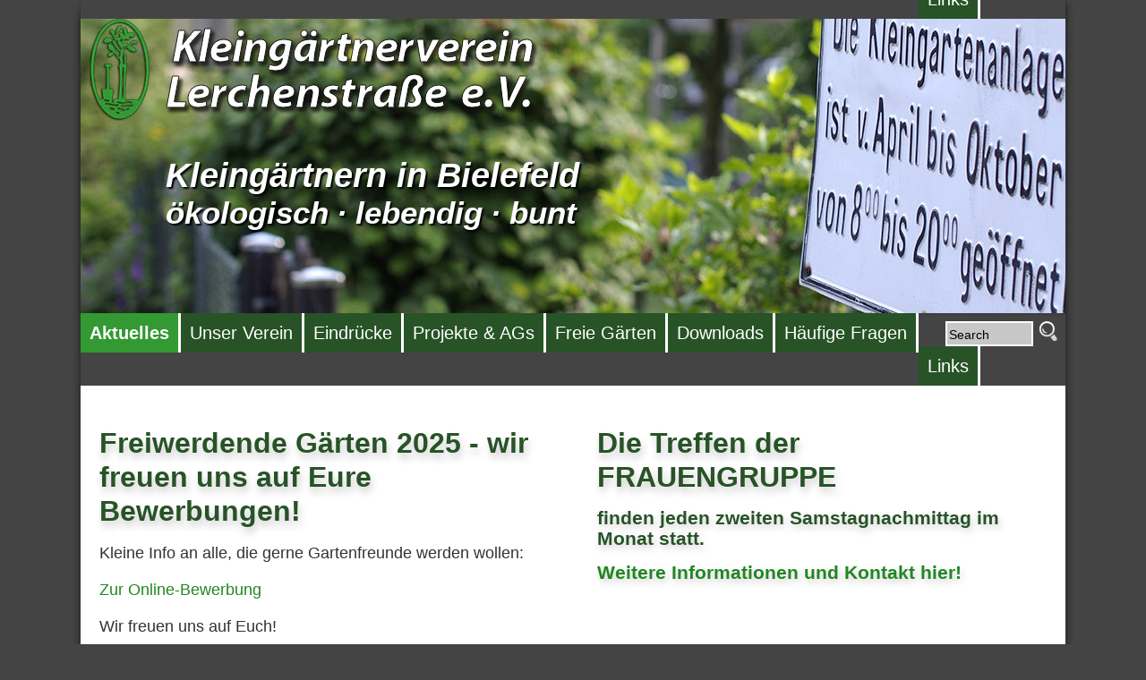

--- FILE ---
content_type: text/html; charset=UTF-8
request_url: https://kgv-lerchenstrasse.de/
body_size: 3031
content:
<!doctype html>
<html>
<head>
 <meta http-equiv="Content-Type" content="text/html; charset=utf-8"/>
<title>KGV Lerchenstrasse e.V. - Aktuelles</title>
<meta name="description" content="Die freundliche Schrebergartenanlage im Bielefelder Osten: Kleingärtnern in Bielefeld Ökologisch - lebendig - bunt"/>
<meta name="keywords" content="Kleingarten, Schrebergarten, Bielefeld"/>
<meta name="language" content="de"/>
<meta name="generator" content="CMS: Website Baker Community Edition; www.wbce.org"/>
<meta http-equiv="imagetoolbar" content="no"/>
<link rel="shortcut icon" href="https://www.kgv-lerchenstrasse.de/favicon.ico"/>
<link rel="shortcut icon" href="https://www.kgv-lerchenstrasse.de/templates/daflagga/favicon.ico" type="image/x-icon"/>
<link rel="apple-touch-icon" href="https://www.kgv-lerchenstrasse.de/templates/daflagga/apple-touch-icon.png"/>
<link rel="apple-touch-icon" sizes="57x57" href="https://www.kgv-lerchenstrasse.de/templates/daflagga/apple-touch-icon-57x57.png"/>
<link rel="apple-touch-icon" sizes="72x72" href="https://www.kgv-lerchenstrasse.de/templates/daflagga/apple-touch-icon-72x72.png"/>
<link rel="apple-touch-icon" sizes="76x76" href="https://www.kgv-lerchenstrasse.de/templates/daflagga/apple-touch-icon-76x76.png"/>
<link rel="apple-touch-icon" sizes="114x114" href="https://www.kgv-lerchenstrasse.de/templates/daflagga/apple-touch-icon-114x114.png"/>
<link rel="apple-touch-icon" sizes="120x120" href="https://www.kgv-lerchenstrasse.de/templates/daflagga/apple-touch-icon-120x120.png"/>
<link rel="apple-touch-icon" sizes="144x144" href="https://www.kgv-lerchenstrasse.de/templates/daflagga/apple-touch-icon-144x144.png"/>
<link rel="apple-touch-icon" sizes="152x152" href="https://www.kgv-lerchenstrasse.de/templates/daflagga/apple-touch-icon-152x152.png"/>
<link href="https://www.kgv-lerchenstrasse.de/modules/anynews/frontend.css" rel="stylesheet" type="text/css" media="screen" />
<script type="text/javascript">
var URL = 'https://www.kgv-lerchenstrasse.de';
var WB_URL = 'https://www.kgv-lerchenstrasse.de';
var TEMPLATE_DIR = 'https://www.kgv-lerchenstrasse.de/templates/daflagga';
</script>
<script src="https://www.kgv-lerchenstrasse.de/include/jquery/jquery-min.js" type="text/javascript"></script>
<script src="https://www.kgv-lerchenstrasse.de/include/jquery/jquery-insert.js" type="text/javascript"></script>
<script src="https://www.kgv-lerchenstrasse.de/include/jquery/jquery-include.js" type="text/javascript"></script>
<script src="https://www.kgv-lerchenstrasse.de/include/jquery/jquery_theme.js" type="text/javascript"></script>
<script src="https://www.kgv-lerchenstrasse.de/modules/colorbox/frontend.js" type="text/javascript"></script>
<script src="https://www.kgv-lerchenstrasse.de/modules/droplets/js/mdcr.js" type="text/javascript"></script>

        
<link rel="stylesheet" type="text/css" href="https://www.kgv-lerchenstrasse.de/templates/daflagga/editor.css"  />
<link rel="stylesheet" type="text/css" href="https://www.kgv-lerchenstrasse.de/templates/daflagga/style.css"  />

<meta name="viewport" content="width=device-width, initial-scale=1.0" />
<meta name="format-detection" content="telephone=no" />
<meta name="HandheldFriendly" content="true" />
<meta name="MobileOptimized" content="320" />

            



<link rel="stylesheet" href="https://www.kgv-lerchenstrasse.de/templates/daflagga/FlexSlider/flexslider.css" type="text/css" media="screen" />
</head>
<body onclick="menuremove()">
<div class="wrapper">
        <div class="header">
        

<!-- Place somewhere in the <body> of your page -->
<div class="flexslider">
  <ul class="slides">
     <li><img src="https://www.kgv-lerchenstrasse.de/media/slides5/slide2.jpg" alt="" /></li>
 <li><img src="https://www.kgv-lerchenstrasse.de/media/slides5/slide3.jpg" alt="" /></li>
 <li><img src="https://www.kgv-lerchenstrasse.de/media/slides5/slide4.jpg" alt="" /></li>
 <li><img src="https://www.kgv-lerchenstrasse.de/media/slides5/slide7.jpg" alt="" /></li>  </ul>
</div>


<script type="text/javascript" src="https://www.kgv-lerchenstrasse.de/templates/daflagga/FlexSlider/jquery.flexslider-min.js"></script>
<script type="text/javascript">
// Can also be used with $(document).ready()
$(window).load(function() {
  $('.flexslider').flexslider({
    animation: "slide",
        controlNav: false
  });
});
</script><a href="https://www.kgv-lerchenstrasse.de" class="logopic"><img src="https://www.kgv-lerchenstrasse.de/templates/daflagga/img/logo.png" alt="" style="max-width:100%" /> 
                 <h1>Kleing&auml;rtnern in Bielefeld</h1>
                 <h2>&ouml;kologisch &middot; lebendig &middot; bunt</h2>
                      
                 </a>         <div style="clear:left;"></div>
         </div>                        
        <a id="mobilemenu" href="javascript:showmenu();"><span>Menu</span></a>
        <div id="topmenubar1" class="topmenubar">        
                
                <!-- frontend search -->
                                <div class="search_box">
                        <form name="search" action="https://www.kgv-lerchenstrasse.de/search/index.php" method="get">
                                <input type="hidden" name="referrer" value="5" />
                                <input type="text" value="Search" name="string" class="searchstring" onfocus="if (this.value=='Search') {this.value='';}" />
                                <input type="image"  class="submitbutton" src="https://www.kgv-lerchenstrasse.de/templates/daflagga/img/searchbutton.png" alt="Start" />
                        </form>
                </div>
                        
                <ul class="nav"><li class="menu-expand menu-current menu-first"><a href="https://www.kgv-lerchenstrasse.de" class="menu-expand menu-current menu-first"><span>Aktuelles</span></a><ul><li class="menu-child menu-first"><a href="https://www.kgv-lerchenstrasse.de/pages/aktuelles/gemeinschaftsarbeit.php" class="menu-child menu-first"><span>Gemeinschaftsarbeit</span></a></li><li class="menu-child menu-last"><a href="https://www.kgv-lerchenstrasse.de/pages/aktuelles/veranstaltungen-bezirksverband.php" class="menu-child menu-last"><span>Verbandstermine</span></a></li><li class="ulend"></li></ul></li><li class="menu-expand menu-sibling"><a href="https://www.kgv-lerchenstrasse.de/pages/unser_verein.php" class="menu-expand menu-sibling"><span>Unser Verein</span></a><ul><li class="menu-first"><a href="https://www.kgv-lerchenstrasse.de/pages/unser_verein/vorstand.php" class="menu-first"><span>Vorstand</span></a></li><li class=""><a href="https://www.kgv-lerchenstrasse.de/pages/unser_verein/fachberatung.php" class=""><span>Fachberatung</span></a></li><li class=""><a href="https://www.kgv-lerchenstrasse.de/pages/unser_verein/historie.php" class=""><span>Historie</span></a></li><li class=""><a href="https://www.kgv-lerchenstrasse.de/pages/unser_verein/gartenplan.php" class=""><span>Gartenplan</span></a></li><li class=""><a href="https://www.kgv-lerchenstrasse.de/pages/unser_verein/kontakte.php" class=""><span>Kontakte /E-Mail-Adressen</span></a></li><li class="menu-last"><a href="https://www.kgv-lerchenstrasse.de/pages/unser_verein/anfahrt.php" class="menu-last"><span>Anfahrt</span></a></li><li class="ulend"></li></ul></li><li class="menu-expand menu-sibling"><a href="https://www.kgv-lerchenstrasse.de/pages/impressionen.php" class="menu-expand menu-sibling"><span>Eindrücke</span></a><ul><li class="menu-first"><a href="https://www.kgv-lerchenstrasse.de/pages/impressionen/voegel.php" class="menu-first"><span>Vögel</span></a></li><li class=""><a href="https://www.kgv-lerchenstrasse.de/pages/impressionen/insekten.php" class=""><span>Insekten</span></a></li><li class=""><a href="https://www.kgv-lerchenstrasse.de/pages/impressionen/weitere-tiere.php" class=""><span>Weitere Tiere</span></a></li><li class=""><a href="https://www.kgv-lerchenstrasse.de/pages/impressionen/fachberatung-saatgutvermehrung.php" class=""><span>Fachberatung</span></a></li><li class="menu-last"><a href="https://www.kgv-lerchenstrasse.de/pages/impressionen/maibaum-schlachtung-2020.php" class="menu-last"><span>Maibaum-Schlachtung 2020</span></a></li><li class="ulend"></li></ul></li><li class="menu-expand menu-sibling"><a href="https://www.kgv-lerchenstrasse.de/pages/garten-und-mehr.php" class="menu-expand menu-sibling"><span>Projekte &amp; AGs</span></a><ul><li class="menu-first"><a href="https://www.kgv-lerchenstrasse.de/pages/garten-und-mehr/projekte.php" class="menu-first"><span>Projekte</span></a></li><li class="menu-expand"><a href="https://www.kgv-lerchenstrasse.de/pages/garten-und-mehr/umweltgruppe.php" class="menu-expand"><span>Umweltgruppe</span></a><ul><li class="menu-expand menu-first menu-last"><a href="https://www.kgv-lerchenstrasse.de/pages/garten-und-mehr/umweltgruppe/archiv-umweltgruppe.php" class="menu-expand menu-first menu-last"><span>Aktuelles / Archiv Umweltgruppe</span></a><ul><li class="menu-first"><a href="https://www.kgv-lerchenstrasse.de/pages/garten-und-mehr/umweltgruppe/archiv-umweltgruppe/garten-beim-haupteingang.php" class="menu-first"><span>Archiv Garten beim Haupteingang</span></a></li><li class="menu-last"><a href="https://www.kgv-lerchenstrasse.de/pages/garten-und-mehr/umweltgruppe/archiv-umweltgruppe/benjes--oder-totholzhecke.php" class="menu-last"><span>Archiv Benjes- oder Totholzhecke</span></a></li><li class="ulend"></li></ul></li><li class="ulend"></li></ul></li><li class="menu-last"><a href="https://www.kgv-lerchenstrasse.de/pages/garten-und-mehr/frauengruppe.php" class="menu-last"><span>Frauengruppe</span></a></li><li class="ulend"></li></ul></li><li class="menu-expand menu-sibling"><a href="https://www.kgv-lerchenstrasse.de/pages/freie-gaerten.php" class="menu-expand menu-sibling"><span>Freie Gärten</span></a></li><li class="menu-expand menu-sibling"><a href="https://www.kgv-lerchenstrasse.de/pages/downloads.php" class="menu-expand menu-sibling"><span>Downloads</span></a><ul><li class="menu-first"><a href="https://www.kgv-lerchenstrasse.de/pages/downloads/satzung.php" class="menu-first"><span>Satzung</span></a></li><li class=""><a href="https://www.kgv-lerchenstrasse.de/pages/downloads/versicherung.php" class=""><span>Versicherung</span></a></li><li class=""><a href="https://www.kgv-lerchenstrasse.de/pages/downloads/bauantraege.php" class=""><span>Bauanträge</span></a></li><li class=""><a href="https://www.kgv-lerchenstrasse.de/pages/downloads/gartenplan.php" class=""><span>Gartenplan</span></a></li><li class=""><a href="https://www.kgv-lerchenstrasse.de/pages/downloads/formular-ablesung.php" class=""><span>Formular Ablesung</span></a></li><li class="menu-last"><a href="https://www.kgv-lerchenstrasse.de/pages/downloads/sepa-lastschriftmandat.php" class="menu-last"><span>SEPA-Lastschriftmandat</span></a></li><li class="ulend"></li></ul></li><li class="menu-expand menu-sibling"><a href="https://www.kgv-lerchenstrasse.de/pages/faq.php" class="menu-expand menu-sibling"><span>Häufige Fragen</span></a><ul><li class="menu-first"><a href="https://www.kgv-lerchenstrasse.de/pages/faq/garteninteressierte.php" class="menu-first"><span>FAQ für Garteninteressierte</span></a></li><li class=""><a href="https://www.kgv-lerchenstrasse.de/pages/faq/faq-fuer-mitglieder.php" class=""><span>FAQ für Mitglieder</span></a></li><li class="menu-last"><a href="https://www.kgv-lerchenstrasse.de/pages/faq/kleingaertnerische-nutzung.php" class="menu-last"><span>Kleingärtnerische Nutzung</span></a></li><li class="ulend"></li></ul></li><li class="menu-sibling menu-last"><a href="https://www.kgv-lerchenstrasse.de/pages/links.php" class="menu-sibling menu-last"><span>Links</span></a></li><li class="ulend"></li></ul><div style="clear:left;"></div>
        </div><!--end topmenubar-->
        
        <div id="bigcontent">

        
        <div class="contentbox"><div class="inner">
<a class="section_anchor" id="wb_231" ></a>
<h1>Freiwerdende G&auml;rten 2025 - wir freuen uns auf Eure Bewerbungen!</h1>

<p>Kleine Info an alle, die gerne Gartenfreunde werden wollen:</p>

<p>
<a href="https://www.kgv-lerchenstrasse.de/pages/freie-gaerten/bewerbung.php">Zur Online-Bewerbung</a></p>

<p>Wir freuen uns auf Euch!</p>

<p>&nbsp;</p>

<p>&nbsp;</p>
</div></div><!-- end contentbox -->
                <div class="rightbox"><div class="inner">
<a class="section_anchor" id="wb_233" ></a>
<h1>Die Treffen der FRAUENGRUPPE</h1>

<h3 class="marker-blue">finden jeden zweiten Samstagnachmittag im Monat statt.</h3>

<h3 class="marker-blue">
<a href="https://www.kgv-lerchenstrasse.de/pages/garten-und-mehr/frauengruppe.php">Weitere Informationen und Kontakt hier!</a></h3>

<p>&nbsp;</p>
</div></div><!-- end rightbox -->                                
                
        <div id="frontteaserblock" class="frontteaserblock"><div>
                        <a href="https://www.kgv-lerchenstrasse.de/pages/aktuelles/gemeinschaftsarbeit.php" class="teaserbox row1">
                                 <span class="picturebackground" style="background-image: url(https://www.kgv-lerchenstrasse.de/media/teaser-pics/pic47.jpg);" ><img src="https://www.kgv-lerchenstrasse.de/media/teaser-pics/pic47.jpg" alt="" />
                                   <span style="clear:both;"></span></span><span class="mt_title">Gemeinschaftsarbeit</span></a>
                        <a href="https://www.kgv-lerchenstrasse.de/pages/aktuelles/veranstaltungen-bezirksverband.php" class="teaserbox row0">
                                 <span class="picturebackground" style="background-image: url(https://www.kgv-lerchenstrasse.de/media/teaser-pics/pic30.jpg);" ><img src="https://www.kgv-lerchenstrasse.de/media/teaser-pics/pic30.jpg" alt="" />
                                   <span style="clear:both;"></span></span><span class="mt_title">Verbandstermine</span></a>
                        <a href="https://www.kgv-lerchenstrasse.de/pages/aktuelles/kooperation-mit-wohncafe-kammermuehlenweg-12.php" class="teaserbox row1">
                                 <span class="picturebackground" style="background-image: url(https://www.kgv-lerchenstrasse.de/templates/daflagga/teaser-pics/pic0.jpg);" ><img src="https://www.kgv-lerchenstrasse.de/templates/daflagga/teaser-pics/pic0.jpg" alt="" />
                                   <span style="clear:both;"></span></span><span class="mt_title">Kooperation mit Wohncafe Kammermühlenweg 12</span></a></div></div><div style="clear:both;"></div>        </div><!-- end bigcontent -->
        
        <div class="footer">
        <!--LOGIN_URL, LOGOUT_URL,FORGOT_URL-->
                <div class="inner">
                <ul class="nav_unten"><li class="menu-sibling menu-first"><a href="https://www.kgv-lerchenstrasse.de/pages/impressum.php" class="menu-sibling menu-first"><span>Impressum</span></a></li><li class="menu-sibling"><a href="https://www.kgv-lerchenstrasse.de/pages/datenschutzhinweis.php" class="menu-sibling"><span>Datenschutzhinweis</span></a></li><li class="menu-sibling menu-last"><a href="https://www.kgv-lerchenstrasse.de/pages/inhaltsuebersicht.php" class="menu-sibling menu-last"><span>Inhaltsübersicht</span></a></li><li class="ulend"></li></ul><div style="clear:left;"></div>
                                </div>
        </div><!--end footer-->
        
        
                
</div><!-- end container -->
<div id="topmenubar2container"><div id="topmenubar2" class="topmenubar"></div></div>
        
<script type="text/javascript" src="https://www.kgv-lerchenstrasse.de/templates/daflagga/script.js"></script>


</body>
</html>

--- FILE ---
content_type: text/css
request_url: https://www.kgv-lerchenstrasse.de/templates/daflagga/editor.css
body_size: 1447
content:

body {         
        font-family: Myriad, Calibri, Tahoma, sans-serif;
        font-size: 1.1em;
        line-height:140%;
        color:#444;
}
/* basics */ 
area, usemap {border:0;}
a img {border:0;}
a { text-decoration: none;}

/*colors*/

h1, h2, h3 { color: #275327; }
a { color: #228622; }

.topmenubar, a#mobilemenu {  }
.topmenubar a, a#mobilemenu { font-size: 20px ! important; font-family: Myriad, Calibri, Tahoma, sans-serif; color:#fff }

.nav li ul li { border-top: 1px solid #cdc2b6; }
.nav li a:hover, .nav li a:focus, .nav li ul li a, .nav a.menu-current, ul.nav a.menu-parent { color: #fff; }
/* 2 level hover */
.nav li ul a:hover,  .nav li ul a.menu-current { background-color color: #fff;}



p, h1, h2, h3, h4, h5, h6 { margin: 3px 0 15px 0; }

p {line-height:150%; }


h1, h2, h3 {line-height:110%; }
h4, h5, h6 { color: #0b3e77; }

h1 {  font-family: Myriad, Calibri, Tahoma, sans-serif; font-size:1.8em; line-height:120%; text-shadow: 2px 6px 9px #ccc;}
h2 {  font-family: Myriad, Calibri, Tahoma, sans-serif; font-size: 1.6em;  text-shadow: 2px 6px 9px #ccc;}
h3 {  font-family: Myriad, Calibri, Tahoma, sans-serif; font-size: 1.2em; text-shadow: 2px 4px 9px #ccc; }
h4 { font-size: 1em;} 
h5 { font-size: 0.95em; }
h6 { font-size: 0.9em; }

a:hover {color: #000;} 




hr{
        border:none;
        border-bottom: 2px solid #0b3e77; 
        padding-top:10px;
        clear:both;
}


li {        
        padding-bottom: 10px;                
} 

ul {        
        margin-top: 0;
        margin-bottom: 15px;
        margin-left: 0.9em;
        padding-left: 0.9em;
        list-style-image: url(img/lipu.gif);
        list-style-type: square        
}



ol {        
        margin-top: 0;
        margin-bottom: 10px;
        margin-left: 0.9em;
        padding-left: 0.9em;                
}


address {
        line-height:120%;
        margin: 10px 0 20px 0;
        padding-left: 10px;
        border-left: 6px solid #cdc2b6;
        font-style: normal;
        font-weight: bold;
        }


blockquote {        
        padding: 10px;
        margin: 0 0 20px 0;
}

pre, code {
        padding: 5px 0 10px 6px;
        margin: 3px 0 20px 0;        
        font-size:1em;        
        overflow:auto; 
        line-height:1.5em;
        color:#eee;                
}

table {        
        border-collapse:collapse;        
        margin-top: 3px;
        margin-bottom:5px;
        width:100%;
        font: 0.85em;        
}


input , textarea, pre, code, blockquote, select {
        border: 1px solid #0b3e77;  background: rgba(255, 255, 255, 0.9);  color: #000;
}

/*=======================================================================================*/        

/* Standards */

/* Specials */
p img[align="right"], h3 img[align="right"] {float:right; max-width:49%; margin: 3px 0 2px 0.5%; height:auto;}
p img[align="left"], h3 img[align="left"] {float:left; max-width:49%; margin: 3px 1% 2px 0; height:auto;}

.button {
    display: block; clear:both; padding: 2px 10px 5px 10px;  margin: 10px 10px 10px auto;  text-align: center;  border: 2px solid #ccc;  border-radius: 1.2em; transition: 0.8s all;
        background: rgba(200, 200, 200, 0.5);
}

.button:hover {
        background: rgba(30, 123, 0, 0.5); color: #fff;  border-radius: 0.5em;  
}

editlink {}


table {
        border-collapse:collapse;
        border: none;
}


table.table {
        clear:both;        
        border-collapse:collapse;
        border: none;        
        border-top: 1px solid #666;
        margin: 20px 0 5px 0;
        width:100%;
        font: 0.85em;        
}

table.table caption {font-size:1.1em; text-align:left; }
table.table th {font-size:0.9em; padding: 4px; text-align:left; vertical-align: top;  background:transparent url(images/bg75.png);  border: none; border-bottom: 1px solid #666;}
table.table tbody td {font-size:0.9em; padding: 4px; vertical-align: top;  background:transparent url(images/bg50.png); border: none; border-bottom: 1px solid #666;}
table.table tbody tr:hover td {background-color:#fff;}
table.table tbody td p, table.table tbody td h1, table.table tbody td h2, table.table tbody td h3, table.table tbody td h4 {margin: 0; line-height:110%;}



img.picfull {width:100%; height:auto;}
img.pic2left {float:left; width:49%; margin: 3px 1% 2px 0; height:auto;}
img.pic2right {float:right; width:49%; margin: 3px 0 2px 0.5%; height:auto;}

img.pic3left {float:left; width:32%; margin: 3px 1.5% 2px 0; height:auto;}
img.pic3right {float:right; width:32%; margin: 3px 0 2px 0.3%; height:auto;}

img.pic4left {float:left; width:24%; margin: 3px 1% 2px 0; height:auto;}
img.pic4right {float:right; width:24%; margin: 3px 0 2px 0.5%; height:auto;}


/*Show and Hide Responsive*/
.hideOnDesktops {display: none;}
body .showOnDesktops {display: block;}        

        
.visibletest div {background-color:green; text-align:center;}

  figure {max-width:500px; height:260px; overflow:auto; float:left; margin:5px 10px 5px 0;}
  figure img {height:180px; width:auto; max-width:500px}
  figcaption {font-size:0.8em; line-height:11pt}
  ul.bilderliste li {padding-bottom:0px; margin-bottom:0px}

/* Small devices (tablets, up to 768px) */
@media (max-width: 768px) {
        img.pic2left, img.pic2right {width: 100%;  margin: 3px 0 2px 0;}
        img.pic3left, img.pic3right, img.pic4left, img.pic4right  {width: 49%;}
        
        /*Show and Hide Responsive*/
        body .hideOnTablets {display: none;}
        .hideOnDesktops {display: block;}
        body div .showOnTablets {display: block;}
        
        

}

/* Small devices (Smartphone, up to <440px) */
@media (max-width: 440px) {
        img.pic2left, img.pic2right {width: 100%;  margin: 3px 0 2px 0;}
        img.pic3left, img.pic3right, img.pic4left, img.pic4right  {width: 49%;}
        
        /*Show and Hide Responsive*/
        .hideOnMobiles {display: none;}
        body .hideOnTablets {display: block;}
        body .hideOnDesktops {display: block;}
        body div .showOnMobiles {display: block;}

}

--- FILE ---
content_type: text/css
request_url: https://www.kgv-lerchenstrasse.de/templates/daflagga/style.css
body_size: 3354
content:
html {height:100%; background: #444;}


body {
        margin: 0; padding: 0; 
        height:100%;
        color:#333;        
}

.wrapper {
        max-width: 1100px;
        width: 100%;
        margin: 0px auto;
        background: #fff;
        position:relative;
        box-shadow:  0px 5px 10px 0px rgba(10, 10, 10, 0.7);
        border-radius: 20px 0 20px 0; 
}

#topmenubar2container  {width:100%; position:fixed; top:-60px; left:0;}
#topmenubar2  { max-width: 1100px; width: 90%; margin: 0 auto; }
#topmenubar2container.isvisible {top:0;  transition:0.5s top;}



.header, .footer { width: 100%;  position:relative; }
.header  { position:relative; float:left; width: 100%;  margin: 0 0 0 0; border-radius:0; min-height:350px; background:green }
.footer {        height:120px; border-radius:0;  clear:both; background: #fff url(slides/slide1.jpg) no-repeat center center;}

.logopic {max-width:60%;  position:absolute; top:20px; left: 10px; }
.innerheader {height:200px; width:100%; background: #fff url(slides/slide1.jpg) no-repeat center center;}

.topmenubar { clear: both; margin-bottom:30px;}

.contentbox {width: 48%; float:left; }
.contentbox .inner {min-height:330px; margin: 15px 1% 20px 4%;}
.contentbox .inner p img {max-width:100%; height: auto ! important;}

.contentboxwide {width: 100% ! important;  }
.contentboxwide .inner {margin: 15px 2% 20px 2%;}

.rightbox {width: 48%; float:right;  }
.rightbox .inner {margin: 15px 4% 20px 1%;}
.rightbox .inner p img {max-width:100%; height: auto ! important;}



.footer .inner { position:absolute; top:10px; left: 10%; width:80%; font-size:0.9em; padding: 10px 0; text-align:center; line-height:110%;  color: #000 ! important;         border-radius: 20px;  background: rgba(255, 255, 255, 0.7);}
.footer .inner span { font-size:0.9em;}
.footer .inner a {color: #000 ! important;}



.flex-direction-nav {/*display:none;*/}
.flex-direction-nav flex-prev{display:none;}
.flexslider { margin: 0 0 0 0 ! important;}

/***********************************
        menu
************************************/
#mobilemenu {background:green}
a#mobilemenu  {
    display:  none;   
}
a#mobilemenu span {display:block; padding: 10px 15px ; font-weight: bold;}



.search_box {float:right;  width:160px; text-align:right; margin-top:9px; }
.search_box .searchstring {        
        width:90px;        
        font-size:14px;
        padding: 5px 2px 3px 2px;
        border:  #fff 2px solid; 
        background: rgba(255, 255, 255, 0.7);
}

.search_box .submitbutton {
        vertical-align: top; margin:0 9px 0 2px;  background: none; border: none;
}

#showlogin {display:block; float:left; position:relative;  width:30px; text-align:right; margin:6px 6px 0 0; }
#login-box {position:absolute; width:200px; left:30px; top:-10px; padding:5px; font-size:11px; z-index:2000; background: rgba(255, 255, 255, 0.9);}
#login-box .loginsubmit {border:0;}
#login-box .inputfield {width:80px; border: 1px solid #c9e8f9; padding:1px;}


.topmenubar {background:#444;}
.logopic h1, .logopic h2{
    padding:0;
    margin:0;
    margin-top:30px;
    color:white;
    font-size:2.15em;
    font-style:italic;
    padding-left:85px;
    text-shadow: 2px 2px 2px rgb(0, 0, 0);
}
.logopic h2{
    margin-top:0;
    font-size:2.0em;
}
/* Link Formatting */
ul.nav, ul.extramenu, ul.nav_unten {
        list-style-type: none;
        /* *zoom: 1; */
        margin: 0; padding: 0;
        position: relative; 
        
}
ul.nav li, ul.nav_unten li {
        float: left; 
        list-style-type: none;
        list-style-image: none;
        position: relative;          
        margin: 0; padding: 0;
        border-right: 3px solid #fff;

}
.nav_unten li{
        border:none;
}
.nav li a {
        display: block;         
        text-decoration: none;
        line-height:120%;
        /*text-shadow: 1px 1px 1px #000;*/
        padding: 10px 10px;
        color:#fff;
        background:#275327;
        transition: background-color 0.5s ease;
}
.nav_unten li a {
        background:transparent; padding:0; margin:5px;
}
/* Hover Formatting */
.nav  li a:hover, .nav li a:focus, .nav li a:active, .nav li a.active, .nav a.menu-current, .nav a.menu-parent {
         XXbackground-color: #9e8d7b;  color: #fff;
         background-color:#339933;
         font-weight:bold;
}
/* 2 level */
.nav li ul {
    display: none;
    width: 15em; 
    margin: 0; padding:0;
    position: absolute;
    box-shadow: 0 10px 40px #666;
}
.nav li ul li {
        width: 15em; 
        text-align: left; 
        margin: 0; 
        padding: 0;
        /* border-top: 1px solid #cdc2b6; */
        border-right: none;
        background-color:#339933;
}
.nav li ul li a {        
        color: #fff;
        padding: 6px 10px;
    
}
/* 2 level hover 
.nav li ul a:hover,  .nav li ul a.menu-current { background-color: #cdc2b6;  color: #000;}
*/

/* Show and hide */
.nav li:hover ul, .nav li a:focus ul {display: block; }
.nav li ul ul { display: none;}
.nav li:hover ul ul {display: none;}
.nav li:hover>ul, .nav  li li:hover>ul {display: block;  z-index: 1000;}


/* 3 Ebene  */
.nav li ul li ul        { 
        margin: -20px 0 0 70%; 
        padding:0;
        z-index: 9999;  
        display: none;
        width: 11em; 
}
.nav li ul li ul li        {width: 11em;}
/* Positioning hover */
.nav li {position: relative;}
.nav li:hover {
        z-index: 10000;        
        white-space: normal;
                                                        
}
/*Flexslider */
div.flex-viewport ol.flex-control-nav {
        bottom: 10px ! important; 
}
/*==================================================================================================*/


/*Topic Sidebar:*/
.mod_topic_prevnext div {clear:left; font-size:11px; margin-top:20px;}

.mod_topic_prevnext a.videoblock {
        display: block;
        float:left;
        width: 100px;
        max-width:50%;
        height: 60px;
        overflow: hidden;
        margin: 0 5px 0 0;
        background:#000;
}

.mod_topic_prevnext a.videoblock img {
        width: 100%;
        height:auto;
        opacity:0.8;
}

.mod_topic_prevnext a:hover.videoblock img {
        width: 130% ! important;
        height:auto;
        margin-left: -15% ! important;
        margin-top: -5px ! important;
        opacity:1;
}





/*frontteaserblock*/

.frontteaserblock {margin:30px 0 0px 0; width:100%; overflow:hidden;}
.frontteaserblock div {width:102%;}
.frontteaserblock div a {float:left; display:block; width:23.8%; margin: 0 1% 10px 0; min-height:250px; padding-bottom:10px; opacity:0.9; background:#fff; border-bottom: 2px solid #eee; }
.frontteaserblock div a span {display:block;}
.frontteaserblock div a span.picturebackground {width:100%; background-size: 100% auto, auto; background-position: center center;  transition:0.3s all;}
.frontteaserblock div a img {width:100%; min-height:250px; height:auto; float:left; opacity:1; transition:0.6s all;}
.frontteaserblock div a .mt_title {margin:10px 5px 0 10px; height:auto; font-size:16px; line-height:120%; font-weight:bold; }
.frontteaserblock div a .mt_desc {margin:0 5px 0 10px; XXheight:130px; line-height:120%; font-size:0.9em; }

.frontteaserblock div a:hover  {opacity:1;}
.frontteaserblock div a:hover span.picturebackground {width:100%; background-size: 125% auto, auto; }
.frontteaserblock div a:hover img {opacity:0;}


.flexslider {}
.flexslider li {XXmargin: 0 ! important; padding: 0;}

/*faqs*/
    div.faq {}
       div.faq_frage, div.faq_antwort {padding:0 10px 0 15px}
       div.faq_frage {
          background:rgb(39, 83, 39) url("img/link_pfeil_runter.png") no-repeat 10px 11px;
          color:#fff;
          font-weight:bold;
          margin-bottom:0;
       }
       div.faq_frage:hover {
          cursor:pointer;
       }
       div.faq_frage p {
          color:#fff;
          font-weight:bold;
          padding:5px 30px;
          font-size:14pt;
       }
       div.faq_antwort {
          margin-top:-20px;
          margin-bottom:30px;
          height:0;
          overflow:hidden;
          background:#f5f5f5;
          padding-top:0;
          padding-bottom:0;
          -webkit-transition: all .55s ease-in-out 0s;
          transition: all .55s ease-in-out 0s;
       }




.mobiles_only {display: none;}
.desktops_only {}

.mod_topic_commentbox {
        background: transparent;
}

/* ================================================================================================= */
/* Smaller Screens */
@media screen and (max-width: 1200px) {
        .wrapper { margin: 0 auto;         box-shadow:  none; border-radius: 0 0 0 0; }
        .header  {min-height:300px;}
        * {box-sizing: -moz-box-sizing: border-box; border-box;}
        .flex-direction-nav {display:none;}

}
@media screen and (max-width: 1024px) {
        #topmenubar2  {width: 100%;}
        .header  {min-height:250px;}
}

@media screen and (max-width: 810px) {
        .mobiles_only {display: block;}
        .desktops_only {display: none;}
        
        .search_box {margin-top:-30px;}

        .logopic {max-width:90%; }
        
         .logopic h1{
            margin-top:-10px;
            padding-top:0;
            font-size:1.8em;
        }
        .header {min-height:100px}
        
        /*~~~~~~~~~~~~~~~~~~~~~~~~~~~~~~~~~~~~~~~~~~~~~~~~~~~~~~~~~~~~~~~~~~~~~~~~~*/
        .container { width: 100%; border-left: none;        border-right: none;}
        
        .mainbox {margin: 20px 0 20px 0;}
        .contentbox {width: 100%; margin: 20px 0 20px 0;}
        .rightbox {width: 100%;  margin: 20px 0 20px 0;}
        
        
        .footer { width: 100%; }
        .contentbox .inner {margin: 10px;  }
        .rightbox .inner {margin: 10px;  }
        
        
       /*  .header {height:160px; background: #fff url(slides/slide1.jpg) no-repeat center center; overflow: hidden; }          */
        .flexslider {/*display:none;*/}
        .flex-direction-nav {display:none;}
        
        #topmenubar1 { height:30px; display: none;}
        #topmenubar2container {display:none;}
        
        
        a#mobilemenu { 
                display:  block;    
                color: #fff;
                width:100%;
                clear: both;
                font-size:16px;
        }
        
        ul.nav {max-width:260px; position:absolute; left:0; z-index:2000;}
         ul.nav ul, u.nav ul ul {width:100% ! important; position: static; margin: 0 0 0 0 ! important; }
        
        ul.nav ul {}
        ul.nav li ul {display: block ! important;}
        ul.nav li, ul.nav li li, ul.nav li li li {
                width:100% ! important;
                float: left;
                border-right: none;         
                display: block;
                border-bottom: 1px solid #fff;
                background-color: #333;        
        }
        
        
        ul.nav li.menu-parent > ul, ul.nav li.menu-current > ul {display: block}        
        
        ul.nav a {padding: 10px 5px; color:#fff;}
        ul.nav a.menu-current {  background-color: #26ab26;}
        
        
        
        .tp_picture  {max-width:40%;}
        .tp_picture .tp_pic {max-width:100%;}
        
        .frontteaserblock div a {width:49%; }
        
        
}


/* ================================================================================================= */
/* Smaller Screens */
@media screen and (max-width: 630px) {
         .logopic h1, .logopic h2 {display:none;}
         .header {min-height:80px}
}
@media screen and (max-width: 440px) {
        .logopic {max-width:90%; }
        .wrapper { width: 100%;}
        .frontteaserblock div {width:100%;}
        .frontteaserblock div a {float:none; width:100%; clear:left; height:auto ! important; clear:both; border:none;}
        .frontteaserblock div .row1 {}        
        .frontteaserblock div a .mt_title {height:auto; margin-bottom:20px;}


}

/* ================================ MyCalender Modul ===============================================*/

.calendarmod_mini{
    border-collapse: collapse;
    border-style:solid;
    border-color: black;
    float: none;
    margin-top: 1px;
}

.calendarmod_header_mini {
  text-align: center;
  font-weight: bold;
  }

td.calendar_markday_mini {
    background-color: #66FF92;
    text-align: center;
  }

td.calendar_weekday_mini {
    background-color: #CCCCFF;
    width: 30px;
    text-align: center;
  }
td.calendar_noday_mini {
    background-color: #FFFFFF;
    text-align: center;
  }

div.hr {
  height: 2px;
  background: #000000;
  width: 95%;
}
  .calendarmod {
    border-collapse: collapse;
    border-style:solid;
    border-color: #5A5A5A;
    float: none;
    margin-top: 1px;
    margin-left: 110px;
    width: 50%;
  }
  .calendarmod td {
    color: #000000;
    text-align: center;
    border-color: #5A5A5A;
    height: 20px;
  }
  .calendarmod a { color: #650101; font-weight: bold;}
  .calendarmod-header { text-align: center }

  td.calendar_markday {
    background-color: #cccccc;
  }
  farbe0 {background-color: #cccccc;}
  td.farbe1, .farbe1 {background-color:rgb(178,237,177)}
  td.farbe2, .farbe2 {background-color:#ffbbff}
  td.farbe3, .farbe3 {background-color:#f5d193}
  td.farbe4, .farbe4 {background-color:#f8fa9b}
  td.farbe5, .farbe5 {background-color:#aabbff}
  td.calendar_weekday {
    background-color: #323232;
    width: 30px;
                color:#fff;
  }
  td.calendar_noday {
    background-color: #FFFFFF;
  }


  .actionlist {
    color: #000000;
    float: none;
    width: 95%;
    overflow: auto;
    border: 0px solid #cccccc;
  }
  .actionlist_table {
    width: 95%;
    margin:0px;
    border-spacing:1px;
  }
  .actionlist_action { color: #FFF; }
  .actionlist a { color: #650101; }
  .actionlist td { border-bottom: 0px solid #A5A5A5; }
  .actionlist td { border: 0px solid #5A5A5A; }

  .actionlist_header {
    //font-size: 12px;
    font-weight: bold;
  }
  .actionlist_date { padding-right: 4px; width: 30px;}
  .actionlist_type { font-size: 9px; }
  .actionlist tr {
        background-color: #eeeeee;
         height: 20px;}

  .action_details {
    color: #000000;
    float: left;
    width: 95%;
    border: 0px solid #5A5A5A;
  }


  .detail_actionname {
    font-size: 14px;
    font-weight: bold;
    text-decoration: underline;
    color: #650101;
  }
  .detail_typeofaction {
    font-size: 10px;
    color: #000000;
  }
  .detail_description {
    color: #000000;

  }
  .detail_description p {padding:0; margin:0}
  .detail_termin { color: #000; }
  
div.hr {
  height:auto;
  background: #000000;
  width: 95%;
}
div.hr hr {display:none}
table.actionlist_table td, .actionlist_table th {padding:0 5px}
.actionlist_date {vertical-align:top}
td.calendar_weekday {text-align:center}

--- FILE ---
content_type: text/javascript
request_url: https://www.kgv-lerchenstrasse.de/templates/daflagga/script.js
body_size: 430
content:
var ww = document.body.clientWidth;

document.getElementById("topmenubar2").innerHTML = document.getElementById("topmenubar1").innerHTML;
if (document.getElementById("frontteaserblock")) {daflaggaequalizeItemBoxes('#frontteaserblock'); }


$(window).scroll(function() {    
    var scroll = $(window).scrollTop();
	var m = $('#topmenubar1').position();
	

    if (scroll > m.top + 100) {
		//console.log(m);
        $("#topmenubar2container").addClass("isvisible");
    } else {
        $("#topmenubar2container").removeClass("isvisible");
    }
});

$(window).resize(function() {   	
	if (document.getElementById("frontteaserblock")) {daflaggaequalizeItemBoxes('#frontteaserblock'); }
}); 


function daflaggaequalizeItemBoxes(rowcontainer) {
	ww = document.body.clientWidth;
	if (ww > 440) {
		var highestBox = 0;
		$(rowcontainer+' .teaserbox').each(function(){
			if  ($(this).css('float') == 'none') {return false;}
			var h = $(this).height(); 	
			if (h > highestBox)  {highestBox = h;} 
		}); 
		//console.log('highestBox '+highestBox);
		if (highestBox > 0) {$(rowcontainer+' .teaserbox').height(highestBox);}
	}		
}





function showloginbox() {
	//document.getElementById("showlogin").style.display = 'none';
	if(document.getElementById("login-box").style.display == 'none') {
		document.getElementById("login-box").style.display = 'block';
	} else {
		document.getElementById("login-box").style.display = 'none';
	}
}

function showmenu() {
	mm = document.getElementById("topmenubar1").style.display;	
	if ( mm == 'block') {
		document.getElementById("topmenubar1").style.display = 'none';
		document.getElementById("mobilemenu").style.display = 'block';
	} else {	
		document.getElementById("topmenubar1").style.display = 'block';
		document.getElementById("mobilemenu").style.display = 'none';
	}
}

function menuremove() {
	mm = document.getElementById("topmenubar1").style.display;
	if ( mm == 'block') {
		document.getElementById("topmenubar1").style.display = 'none';
		document.getElementById("mobilemenu").style.display = 'block';
	} 
}


--- FILE ---
content_type: text/javascript
request_url: https://www.kgv-lerchenstrasse.de/modules/droplets/js/mdcr.js
body_size: 209
content:

// $Id$


function mdcr(a,b) {
  location.href=sdcr(a,b);
}

function sdcr(a,f) {
  var b = a.charCodeAt(a.length-1) -97;
  var c=""; var e; var g;
  
  for(var d=a.length-2; d>-1; d--) {
    if(a.charCodeAt(d) < 97) {
      switch(a.charCodeAt(d)) {
        case 70: g=64; break;
        case 90: g=46; break;
        case 88: g=95; break;
        case 75: g=45; break;
        default: g=a.charCodeAt(d); break;
      }
      c+=String.fromCharCode(g)
    } else {
      e=(a.charCodeAt(d) - 97 - b) % 26;
      e+=(e<0 || e>25) ? +26 : 0;
      c+=String.fromCharCode(e+97);
    }
  }
  return "mailto:"+c+f;
}